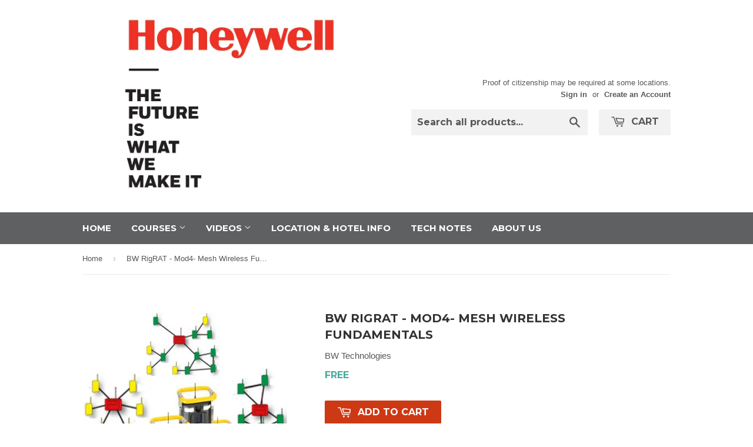

--- FILE ---
content_type: text/html; charset=utf-8
request_url: https://www.hautraining.com/products/copy-of-bw-rigrat-user-training-module-4a
body_size: 14301
content:
<!doctype html>
<!--[if lt IE 7]><html class="no-js lt-ie9 lt-ie8 lt-ie7" lang="en"> <![endif]-->
<!--[if IE 7]><html class="no-js lt-ie9 lt-ie8" lang="en"> <![endif]-->
<!--[if IE 8]><html class="no-js lt-ie9" lang="en"> <![endif]-->
<!--[if IE 9 ]><html class="ie9 no-js"> <![endif]-->
<!--[if (gt IE 9)|!(IE)]><!--> <html class="no-touch no-js"> <!--<![endif]-->
<head>

  <!-- Basic page needs ================================================== -->
  <meta charset="utf-8">
  <meta http-equiv="X-UA-Compatible" content="IE=edge,chrome=1">

  
  <link rel="shortcut icon" href="//www.hautraining.com/cdn/shop/t/11/assets/favicon.png?v=67455751220309524491731517630" type="image/png" />
  

  <!-- Title and description ================================================== -->
  <title>
  BW RigRAT - Mod4- Mesh Wireless Fundamentals &ndash; Honeywell Analytics University
  </title>

  
  <meta name="description" content="This 35 minute online training module is the fourth part in a series of four modules.  This online training module provides some basic wireless fundamentals of the Mesh Radio modem installed in the BW Rigat.  - The 3 Mesh Topology&#39;s - Terms and Definitions - Router, Closed-Loop and Standard  Communication Modes and Set">
  

  <!-- Product meta ================================================== -->
  
  <meta property="og:type" content="product">
  <meta property="og:title" content="BW RigRAT - Mod4- Mesh Wireless Fundamentals">
  <meta property="og:url" content="https://www.hautraining.com/products/copy-of-bw-rigrat-user-training-module-4a">
  
  <meta property="og:image" content="http://www.hautraining.com/cdn/shop/products/BWRR_WirelessFundamentals_2_grande.jpg?v=1633717283">
  <meta property="og:image:secure_url" content="https://www.hautraining.com/cdn/shop/products/BWRR_WirelessFundamentals_2_grande.jpg?v=1633717283">
  
  <meta property="og:price:amount" content="0.00">
  <meta property="og:price:currency" content="USD">


  <meta property="og:description" content="This 35 minute online training module is the fourth part in a series of four modules.  This online training module provides some basic wireless fundamentals of the Mesh Radio modem installed in the BW Rigat.  - The 3 Mesh Topology&#39;s - Terms and Definitions - Router, Closed-Loop and Standard  Communication Modes and Set">

  <meta property="og:site_name" content="Honeywell Analytics University">

  

<meta name="twitter:card" content="summary">


  <meta name="twitter:card" content="product">
  <meta name="twitter:title" content="BW RigRAT - Mod4- Mesh Wireless Fundamentals">
  <meta name="twitter:description" content="This 35 minute online training module is the fourth part in a series of four modules.  This online training module provides some basic wireless fundamentals of the Mesh Radio modem installed in the BW Rigat. 

- The 3 Mesh Topology&#39;s
- Terms and Definitions
- Router, Closed-Loop and Standard  Communication Modes and Settings
- Limitations
- WiFi Settings

 
 ">
  <meta name="twitter:image" content="https://www.hautraining.com/cdn/shop/products/BWRR_WirelessFundamentals_2_medium.jpg?v=1633717283">
  <meta name="twitter:image:width" content="240">
  <meta name="twitter:image:height" content="240">



  <!-- Helpers ================================================== -->
  <link rel="canonical" href="https://www.hautraining.com/products/copy-of-bw-rigrat-user-training-module-4a">
  <meta name="viewport" content="width=device-width,initial-scale=1">

  

  <!-- CSS ================================================== -->
  <link href="//www.hautraining.com/cdn/shop/t/11/assets/timber.scss.css?v=175443969569571228571764190958" rel="stylesheet" type="text/css" media="all" />
  

  
    
    
    <link href="//fonts.googleapis.com/css?family=Montserrat:700" rel="stylesheet" type="text/css" media="all" />
  


  



  <!-- Header hook for plugins ================================================== -->
  <script>window.performance && window.performance.mark && window.performance.mark('shopify.content_for_header.start');</script><meta id="shopify-digital-wallet" name="shopify-digital-wallet" content="/3228641/digital_wallets/dialog">
<meta name="shopify-checkout-api-token" content="0917c938b4842cc826c35db290ed6f36">
<link rel="alternate" hreflang="x-default" href="https://www.hautraining.com/products/copy-of-bw-rigrat-user-training-module-4a">
<link rel="alternate" hreflang="en" href="https://www.hautraining.com/products/copy-of-bw-rigrat-user-training-module-4a">
<link rel="alternate" hreflang="en-AU" href="https://www.hautraining.com/en-au/products/copy-of-bw-rigrat-user-training-module-4a">
<link rel="alternate" type="application/json+oembed" href="https://www.hautraining.com/products/copy-of-bw-rigrat-user-training-module-4a.oembed">
<script async="async" src="/checkouts/internal/preloads.js?locale=en-US"></script>
<link rel="preconnect" href="https://shop.app" crossorigin="anonymous">
<script async="async" src="https://shop.app/checkouts/internal/preloads.js?locale=en-US&shop_id=3228641" crossorigin="anonymous"></script>
<script id="shopify-features" type="application/json">{"accessToken":"0917c938b4842cc826c35db290ed6f36","betas":["rich-media-storefront-analytics"],"domain":"www.hautraining.com","predictiveSearch":true,"shopId":3228641,"locale":"en"}</script>
<script>var Shopify = Shopify || {};
Shopify.shop = "rae-systems.myshopify.com";
Shopify.locale = "en";
Shopify.currency = {"active":"USD","rate":"1.0"};
Shopify.country = "US";
Shopify.theme = {"name":"Modified Responsive Supply Theme - 2025 Collection","id":173837189401,"schema_name":null,"schema_version":null,"theme_store_id":679,"role":"main"};
Shopify.theme.handle = "null";
Shopify.theme.style = {"id":null,"handle":null};
Shopify.cdnHost = "www.hautraining.com/cdn";
Shopify.routes = Shopify.routes || {};
Shopify.routes.root = "/";</script>
<script type="module">!function(o){(o.Shopify=o.Shopify||{}).modules=!0}(window);</script>
<script>!function(o){function n(){var o=[];function n(){o.push(Array.prototype.slice.apply(arguments))}return n.q=o,n}var t=o.Shopify=o.Shopify||{};t.loadFeatures=n(),t.autoloadFeatures=n()}(window);</script>
<script>
  window.ShopifyPay = window.ShopifyPay || {};
  window.ShopifyPay.apiHost = "shop.app\/pay";
  window.ShopifyPay.redirectState = null;
</script>
<script id="shop-js-analytics" type="application/json">{"pageType":"product"}</script>
<script defer="defer" async type="module" src="//www.hautraining.com/cdn/shopifycloud/shop-js/modules/v2/client.init-shop-cart-sync_BApSsMSl.en.esm.js"></script>
<script defer="defer" async type="module" src="//www.hautraining.com/cdn/shopifycloud/shop-js/modules/v2/chunk.common_CBoos6YZ.esm.js"></script>
<script type="module">
  await import("//www.hautraining.com/cdn/shopifycloud/shop-js/modules/v2/client.init-shop-cart-sync_BApSsMSl.en.esm.js");
await import("//www.hautraining.com/cdn/shopifycloud/shop-js/modules/v2/chunk.common_CBoos6YZ.esm.js");

  window.Shopify.SignInWithShop?.initShopCartSync?.({"fedCMEnabled":true,"windoidEnabled":true});

</script>
<script>
  window.Shopify = window.Shopify || {};
  if (!window.Shopify.featureAssets) window.Shopify.featureAssets = {};
  window.Shopify.featureAssets['shop-js'] = {"shop-cart-sync":["modules/v2/client.shop-cart-sync_DJczDl9f.en.esm.js","modules/v2/chunk.common_CBoos6YZ.esm.js"],"init-fed-cm":["modules/v2/client.init-fed-cm_BzwGC0Wi.en.esm.js","modules/v2/chunk.common_CBoos6YZ.esm.js"],"init-windoid":["modules/v2/client.init-windoid_BS26ThXS.en.esm.js","modules/v2/chunk.common_CBoos6YZ.esm.js"],"shop-cash-offers":["modules/v2/client.shop-cash-offers_DthCPNIO.en.esm.js","modules/v2/chunk.common_CBoos6YZ.esm.js","modules/v2/chunk.modal_Bu1hFZFC.esm.js"],"shop-button":["modules/v2/client.shop-button_D_JX508o.en.esm.js","modules/v2/chunk.common_CBoos6YZ.esm.js"],"init-shop-email-lookup-coordinator":["modules/v2/client.init-shop-email-lookup-coordinator_DFwWcvrS.en.esm.js","modules/v2/chunk.common_CBoos6YZ.esm.js"],"shop-toast-manager":["modules/v2/client.shop-toast-manager_tEhgP2F9.en.esm.js","modules/v2/chunk.common_CBoos6YZ.esm.js"],"shop-login-button":["modules/v2/client.shop-login-button_DwLgFT0K.en.esm.js","modules/v2/chunk.common_CBoos6YZ.esm.js","modules/v2/chunk.modal_Bu1hFZFC.esm.js"],"avatar":["modules/v2/client.avatar_BTnouDA3.en.esm.js"],"init-shop-cart-sync":["modules/v2/client.init-shop-cart-sync_BApSsMSl.en.esm.js","modules/v2/chunk.common_CBoos6YZ.esm.js"],"pay-button":["modules/v2/client.pay-button_BuNmcIr_.en.esm.js","modules/v2/chunk.common_CBoos6YZ.esm.js"],"init-shop-for-new-customer-accounts":["modules/v2/client.init-shop-for-new-customer-accounts_DrjXSI53.en.esm.js","modules/v2/client.shop-login-button_DwLgFT0K.en.esm.js","modules/v2/chunk.common_CBoos6YZ.esm.js","modules/v2/chunk.modal_Bu1hFZFC.esm.js"],"init-customer-accounts-sign-up":["modules/v2/client.init-customer-accounts-sign-up_TlVCiykN.en.esm.js","modules/v2/client.shop-login-button_DwLgFT0K.en.esm.js","modules/v2/chunk.common_CBoos6YZ.esm.js","modules/v2/chunk.modal_Bu1hFZFC.esm.js"],"shop-follow-button":["modules/v2/client.shop-follow-button_C5D3XtBb.en.esm.js","modules/v2/chunk.common_CBoos6YZ.esm.js","modules/v2/chunk.modal_Bu1hFZFC.esm.js"],"checkout-modal":["modules/v2/client.checkout-modal_8TC_1FUY.en.esm.js","modules/v2/chunk.common_CBoos6YZ.esm.js","modules/v2/chunk.modal_Bu1hFZFC.esm.js"],"init-customer-accounts":["modules/v2/client.init-customer-accounts_C0Oh2ljF.en.esm.js","modules/v2/client.shop-login-button_DwLgFT0K.en.esm.js","modules/v2/chunk.common_CBoos6YZ.esm.js","modules/v2/chunk.modal_Bu1hFZFC.esm.js"],"lead-capture":["modules/v2/client.lead-capture_Cq0gfm7I.en.esm.js","modules/v2/chunk.common_CBoos6YZ.esm.js","modules/v2/chunk.modal_Bu1hFZFC.esm.js"],"shop-login":["modules/v2/client.shop-login_BmtnoEUo.en.esm.js","modules/v2/chunk.common_CBoos6YZ.esm.js","modules/v2/chunk.modal_Bu1hFZFC.esm.js"],"payment-terms":["modules/v2/client.payment-terms_BHOWV7U_.en.esm.js","modules/v2/chunk.common_CBoos6YZ.esm.js","modules/v2/chunk.modal_Bu1hFZFC.esm.js"]};
</script>
<script>(function() {
  var isLoaded = false;
  function asyncLoad() {
    if (isLoaded) return;
    isLoaded = true;
    var urls = ["https:\/\/embed.tawk.to\/widget-script\/569fe8b8ee5bfa4d0c69bc1d\/default.js?shop=rae-systems.myshopify.com"];
    for (var i = 0; i < urls.length; i++) {
      var s = document.createElement('script');
      s.type = 'text/javascript';
      s.async = true;
      s.src = urls[i];
      var x = document.getElementsByTagName('script')[0];
      x.parentNode.insertBefore(s, x);
    }
  };
  if(window.attachEvent) {
    window.attachEvent('onload', asyncLoad);
  } else {
    window.addEventListener('load', asyncLoad, false);
  }
})();</script>
<script id="__st">var __st={"a":3228641,"offset":-18000,"reqid":"6b9660c9-55cb-49af-8db6-e4aa6cc6a791-1768901432","pageurl":"www.hautraining.com\/products\/copy-of-bw-rigrat-user-training-module-4a","u":"15de9cb8ebe1","p":"product","rtyp":"product","rid":6656377716833};</script>
<script>window.ShopifyPaypalV4VisibilityTracking = true;</script>
<script id="captcha-bootstrap">!function(){'use strict';const t='contact',e='account',n='new_comment',o=[[t,t],['blogs',n],['comments',n],[t,'customer']],c=[[e,'customer_login'],[e,'guest_login'],[e,'recover_customer_password'],[e,'create_customer']],r=t=>t.map((([t,e])=>`form[action*='/${t}']:not([data-nocaptcha='true']) input[name='form_type'][value='${e}']`)).join(','),a=t=>()=>t?[...document.querySelectorAll(t)].map((t=>t.form)):[];function s(){const t=[...o],e=r(t);return a(e)}const i='password',u='form_key',d=['recaptcha-v3-token','g-recaptcha-response','h-captcha-response',i],f=()=>{try{return window.sessionStorage}catch{return}},m='__shopify_v',_=t=>t.elements[u];function p(t,e,n=!1){try{const o=window.sessionStorage,c=JSON.parse(o.getItem(e)),{data:r}=function(t){const{data:e,action:n}=t;return t[m]||n?{data:e,action:n}:{data:t,action:n}}(c);for(const[e,n]of Object.entries(r))t.elements[e]&&(t.elements[e].value=n);n&&o.removeItem(e)}catch(o){console.error('form repopulation failed',{error:o})}}const l='form_type',E='cptcha';function T(t){t.dataset[E]=!0}const w=window,h=w.document,L='Shopify',v='ce_forms',y='captcha';let A=!1;((t,e)=>{const n=(g='f06e6c50-85a8-45c8-87d0-21a2b65856fe',I='https://cdn.shopify.com/shopifycloud/storefront-forms-hcaptcha/ce_storefront_forms_captcha_hcaptcha.v1.5.2.iife.js',D={infoText:'Protected by hCaptcha',privacyText:'Privacy',termsText:'Terms'},(t,e,n)=>{const o=w[L][v],c=o.bindForm;if(c)return c(t,g,e,D).then(n);var r;o.q.push([[t,g,e,D],n]),r=I,A||(h.body.append(Object.assign(h.createElement('script'),{id:'captcha-provider',async:!0,src:r})),A=!0)});var g,I,D;w[L]=w[L]||{},w[L][v]=w[L][v]||{},w[L][v].q=[],w[L][y]=w[L][y]||{},w[L][y].protect=function(t,e){n(t,void 0,e),T(t)},Object.freeze(w[L][y]),function(t,e,n,w,h,L){const[v,y,A,g]=function(t,e,n){const i=e?o:[],u=t?c:[],d=[...i,...u],f=r(d),m=r(i),_=r(d.filter((([t,e])=>n.includes(e))));return[a(f),a(m),a(_),s()]}(w,h,L),I=t=>{const e=t.target;return e instanceof HTMLFormElement?e:e&&e.form},D=t=>v().includes(t);t.addEventListener('submit',(t=>{const e=I(t);if(!e)return;const n=D(e)&&!e.dataset.hcaptchaBound&&!e.dataset.recaptchaBound,o=_(e),c=g().includes(e)&&(!o||!o.value);(n||c)&&t.preventDefault(),c&&!n&&(function(t){try{if(!f())return;!function(t){const e=f();if(!e)return;const n=_(t);if(!n)return;const o=n.value;o&&e.removeItem(o)}(t);const e=Array.from(Array(32),(()=>Math.random().toString(36)[2])).join('');!function(t,e){_(t)||t.append(Object.assign(document.createElement('input'),{type:'hidden',name:u})),t.elements[u].value=e}(t,e),function(t,e){const n=f();if(!n)return;const o=[...t.querySelectorAll(`input[type='${i}']`)].map((({name:t})=>t)),c=[...d,...o],r={};for(const[a,s]of new FormData(t).entries())c.includes(a)||(r[a]=s);n.setItem(e,JSON.stringify({[m]:1,action:t.action,data:r}))}(t,e)}catch(e){console.error('failed to persist form',e)}}(e),e.submit())}));const S=(t,e)=>{t&&!t.dataset[E]&&(n(t,e.some((e=>e===t))),T(t))};for(const o of['focusin','change'])t.addEventListener(o,(t=>{const e=I(t);D(e)&&S(e,y())}));const B=e.get('form_key'),M=e.get(l),P=B&&M;t.addEventListener('DOMContentLoaded',(()=>{const t=y();if(P)for(const e of t)e.elements[l].value===M&&p(e,B);[...new Set([...A(),...v().filter((t=>'true'===t.dataset.shopifyCaptcha))])].forEach((e=>S(e,t)))}))}(h,new URLSearchParams(w.location.search),n,t,e,['guest_login'])})(!0,!0)}();</script>
<script integrity="sha256-4kQ18oKyAcykRKYeNunJcIwy7WH5gtpwJnB7kiuLZ1E=" data-source-attribution="shopify.loadfeatures" defer="defer" src="//www.hautraining.com/cdn/shopifycloud/storefront/assets/storefront/load_feature-a0a9edcb.js" crossorigin="anonymous"></script>
<script crossorigin="anonymous" defer="defer" src="//www.hautraining.com/cdn/shopifycloud/storefront/assets/shopify_pay/storefront-65b4c6d7.js?v=20250812"></script>
<script data-source-attribution="shopify.dynamic_checkout.dynamic.init">var Shopify=Shopify||{};Shopify.PaymentButton=Shopify.PaymentButton||{isStorefrontPortableWallets:!0,init:function(){window.Shopify.PaymentButton.init=function(){};var t=document.createElement("script");t.src="https://www.hautraining.com/cdn/shopifycloud/portable-wallets/latest/portable-wallets.en.js",t.type="module",document.head.appendChild(t)}};
</script>
<script data-source-attribution="shopify.dynamic_checkout.buyer_consent">
  function portableWalletsHideBuyerConsent(e){var t=document.getElementById("shopify-buyer-consent"),n=document.getElementById("shopify-subscription-policy-button");t&&n&&(t.classList.add("hidden"),t.setAttribute("aria-hidden","true"),n.removeEventListener("click",e))}function portableWalletsShowBuyerConsent(e){var t=document.getElementById("shopify-buyer-consent"),n=document.getElementById("shopify-subscription-policy-button");t&&n&&(t.classList.remove("hidden"),t.removeAttribute("aria-hidden"),n.addEventListener("click",e))}window.Shopify?.PaymentButton&&(window.Shopify.PaymentButton.hideBuyerConsent=portableWalletsHideBuyerConsent,window.Shopify.PaymentButton.showBuyerConsent=portableWalletsShowBuyerConsent);
</script>
<script data-source-attribution="shopify.dynamic_checkout.cart.bootstrap">document.addEventListener("DOMContentLoaded",(function(){function t(){return document.querySelector("shopify-accelerated-checkout-cart, shopify-accelerated-checkout")}if(t())Shopify.PaymentButton.init();else{new MutationObserver((function(e,n){t()&&(Shopify.PaymentButton.init(),n.disconnect())})).observe(document.body,{childList:!0,subtree:!0})}}));
</script>
<script id='scb4127' type='text/javascript' async='' src='https://www.hautraining.com/cdn/shopifycloud/privacy-banner/storefront-banner.js'></script><link id="shopify-accelerated-checkout-styles" rel="stylesheet" media="screen" href="https://www.hautraining.com/cdn/shopifycloud/portable-wallets/latest/accelerated-checkout-backwards-compat.css" crossorigin="anonymous">
<style id="shopify-accelerated-checkout-cart">
        #shopify-buyer-consent {
  margin-top: 1em;
  display: inline-block;
  width: 100%;
}

#shopify-buyer-consent.hidden {
  display: none;
}

#shopify-subscription-policy-button {
  background: none;
  border: none;
  padding: 0;
  text-decoration: underline;
  font-size: inherit;
  cursor: pointer;
}

#shopify-subscription-policy-button::before {
  box-shadow: none;
}

      </style>

<script>window.performance && window.performance.mark && window.performance.mark('shopify.content_for_header.end');</script>

   

<!--[if lt IE 9]>
<script src="//cdnjs.cloudflare.com/ajax/libs/html5shiv/3.7.2/html5shiv.min.js" type="text/javascript"></script>
<script src="//www.hautraining.com/cdn/shop/t/11/assets/respond.min.js?v=52248677837542619231731517630" type="text/javascript"></script>
<link href="//www.hautraining.com/cdn/shop/t/11/assets/respond-proxy.html" id="respond-proxy" rel="respond-proxy" />
<link href="//www.hautraining.com/search?q=0fb35167115121025773adab4e062ff4" id="respond-redirect" rel="respond-redirect" />
<script src="//www.hautraining.com/search?q=0fb35167115121025773adab4e062ff4" type="text/javascript"></script>
<![endif]-->
<!--[if (lte IE 9) ]><script src="//www.hautraining.com/cdn/shop/t/11/assets/match-media.min.js?v=159635276924582161481731517630" type="text/javascript"></script><![endif]-->


  
  

  <script src="//ajax.googleapis.com/ajax/libs/jquery/1.11.0/jquery.min.js" type="text/javascript"></script>
  <script src="//www.hautraining.com/cdn/shop/t/11/assets/modernizr.min.js?v=26620055551102246001731517630" type="text/javascript"></script>

<link href="https://monorail-edge.shopifysvc.com" rel="dns-prefetch">
<script>(function(){if ("sendBeacon" in navigator && "performance" in window) {try {var session_token_from_headers = performance.getEntriesByType('navigation')[0].serverTiming.find(x => x.name == '_s').description;} catch {var session_token_from_headers = undefined;}var session_cookie_matches = document.cookie.match(/_shopify_s=([^;]*)/);var session_token_from_cookie = session_cookie_matches && session_cookie_matches.length === 2 ? session_cookie_matches[1] : "";var session_token = session_token_from_headers || session_token_from_cookie || "";function handle_abandonment_event(e) {var entries = performance.getEntries().filter(function(entry) {return /monorail-edge.shopifysvc.com/.test(entry.name);});if (!window.abandonment_tracked && entries.length === 0) {window.abandonment_tracked = true;var currentMs = Date.now();var navigation_start = performance.timing.navigationStart;var payload = {shop_id: 3228641,url: window.location.href,navigation_start,duration: currentMs - navigation_start,session_token,page_type: "product"};window.navigator.sendBeacon("https://monorail-edge.shopifysvc.com/v1/produce", JSON.stringify({schema_id: "online_store_buyer_site_abandonment/1.1",payload: payload,metadata: {event_created_at_ms: currentMs,event_sent_at_ms: currentMs}}));}}window.addEventListener('pagehide', handle_abandonment_event);}}());</script>
<script id="web-pixels-manager-setup">(function e(e,d,r,n,o){if(void 0===o&&(o={}),!Boolean(null===(a=null===(i=window.Shopify)||void 0===i?void 0:i.analytics)||void 0===a?void 0:a.replayQueue)){var i,a;window.Shopify=window.Shopify||{};var t=window.Shopify;t.analytics=t.analytics||{};var s=t.analytics;s.replayQueue=[],s.publish=function(e,d,r){return s.replayQueue.push([e,d,r]),!0};try{self.performance.mark("wpm:start")}catch(e){}var l=function(){var e={modern:/Edge?\/(1{2}[4-9]|1[2-9]\d|[2-9]\d{2}|\d{4,})\.\d+(\.\d+|)|Firefox\/(1{2}[4-9]|1[2-9]\d|[2-9]\d{2}|\d{4,})\.\d+(\.\d+|)|Chrom(ium|e)\/(9{2}|\d{3,})\.\d+(\.\d+|)|(Maci|X1{2}).+ Version\/(15\.\d+|(1[6-9]|[2-9]\d|\d{3,})\.\d+)([,.]\d+|)( \(\w+\)|)( Mobile\/\w+|) Safari\/|Chrome.+OPR\/(9{2}|\d{3,})\.\d+\.\d+|(CPU[ +]OS|iPhone[ +]OS|CPU[ +]iPhone|CPU IPhone OS|CPU iPad OS)[ +]+(15[._]\d+|(1[6-9]|[2-9]\d|\d{3,})[._]\d+)([._]\d+|)|Android:?[ /-](13[3-9]|1[4-9]\d|[2-9]\d{2}|\d{4,})(\.\d+|)(\.\d+|)|Android.+Firefox\/(13[5-9]|1[4-9]\d|[2-9]\d{2}|\d{4,})\.\d+(\.\d+|)|Android.+Chrom(ium|e)\/(13[3-9]|1[4-9]\d|[2-9]\d{2}|\d{4,})\.\d+(\.\d+|)|SamsungBrowser\/([2-9]\d|\d{3,})\.\d+/,legacy:/Edge?\/(1[6-9]|[2-9]\d|\d{3,})\.\d+(\.\d+|)|Firefox\/(5[4-9]|[6-9]\d|\d{3,})\.\d+(\.\d+|)|Chrom(ium|e)\/(5[1-9]|[6-9]\d|\d{3,})\.\d+(\.\d+|)([\d.]+$|.*Safari\/(?![\d.]+ Edge\/[\d.]+$))|(Maci|X1{2}).+ Version\/(10\.\d+|(1[1-9]|[2-9]\d|\d{3,})\.\d+)([,.]\d+|)( \(\w+\)|)( Mobile\/\w+|) Safari\/|Chrome.+OPR\/(3[89]|[4-9]\d|\d{3,})\.\d+\.\d+|(CPU[ +]OS|iPhone[ +]OS|CPU[ +]iPhone|CPU IPhone OS|CPU iPad OS)[ +]+(10[._]\d+|(1[1-9]|[2-9]\d|\d{3,})[._]\d+)([._]\d+|)|Android:?[ /-](13[3-9]|1[4-9]\d|[2-9]\d{2}|\d{4,})(\.\d+|)(\.\d+|)|Mobile Safari.+OPR\/([89]\d|\d{3,})\.\d+\.\d+|Android.+Firefox\/(13[5-9]|1[4-9]\d|[2-9]\d{2}|\d{4,})\.\d+(\.\d+|)|Android.+Chrom(ium|e)\/(13[3-9]|1[4-9]\d|[2-9]\d{2}|\d{4,})\.\d+(\.\d+|)|Android.+(UC? ?Browser|UCWEB|U3)[ /]?(15\.([5-9]|\d{2,})|(1[6-9]|[2-9]\d|\d{3,})\.\d+)\.\d+|SamsungBrowser\/(5\.\d+|([6-9]|\d{2,})\.\d+)|Android.+MQ{2}Browser\/(14(\.(9|\d{2,})|)|(1[5-9]|[2-9]\d|\d{3,})(\.\d+|))(\.\d+|)|K[Aa][Ii]OS\/(3\.\d+|([4-9]|\d{2,})\.\d+)(\.\d+|)/},d=e.modern,r=e.legacy,n=navigator.userAgent;return n.match(d)?"modern":n.match(r)?"legacy":"unknown"}(),u="modern"===l?"modern":"legacy",c=(null!=n?n:{modern:"",legacy:""})[u],f=function(e){return[e.baseUrl,"/wpm","/b",e.hashVersion,"modern"===e.buildTarget?"m":"l",".js"].join("")}({baseUrl:d,hashVersion:r,buildTarget:u}),m=function(e){var d=e.version,r=e.bundleTarget,n=e.surface,o=e.pageUrl,i=e.monorailEndpoint;return{emit:function(e){var a=e.status,t=e.errorMsg,s=(new Date).getTime(),l=JSON.stringify({metadata:{event_sent_at_ms:s},events:[{schema_id:"web_pixels_manager_load/3.1",payload:{version:d,bundle_target:r,page_url:o,status:a,surface:n,error_msg:t},metadata:{event_created_at_ms:s}}]});if(!i)return console&&console.warn&&console.warn("[Web Pixels Manager] No Monorail endpoint provided, skipping logging."),!1;try{return self.navigator.sendBeacon.bind(self.navigator)(i,l)}catch(e){}var u=new XMLHttpRequest;try{return u.open("POST",i,!0),u.setRequestHeader("Content-Type","text/plain"),u.send(l),!0}catch(e){return console&&console.warn&&console.warn("[Web Pixels Manager] Got an unhandled error while logging to Monorail."),!1}}}}({version:r,bundleTarget:l,surface:e.surface,pageUrl:self.location.href,monorailEndpoint:e.monorailEndpoint});try{o.browserTarget=l,function(e){var d=e.src,r=e.async,n=void 0===r||r,o=e.onload,i=e.onerror,a=e.sri,t=e.scriptDataAttributes,s=void 0===t?{}:t,l=document.createElement("script"),u=document.querySelector("head"),c=document.querySelector("body");if(l.async=n,l.src=d,a&&(l.integrity=a,l.crossOrigin="anonymous"),s)for(var f in s)if(Object.prototype.hasOwnProperty.call(s,f))try{l.dataset[f]=s[f]}catch(e){}if(o&&l.addEventListener("load",o),i&&l.addEventListener("error",i),u)u.appendChild(l);else{if(!c)throw new Error("Did not find a head or body element to append the script");c.appendChild(l)}}({src:f,async:!0,onload:function(){if(!function(){var e,d;return Boolean(null===(d=null===(e=window.Shopify)||void 0===e?void 0:e.analytics)||void 0===d?void 0:d.initialized)}()){var d=window.webPixelsManager.init(e)||void 0;if(d){var r=window.Shopify.analytics;r.replayQueue.forEach((function(e){var r=e[0],n=e[1],o=e[2];d.publishCustomEvent(r,n,o)})),r.replayQueue=[],r.publish=d.publishCustomEvent,r.visitor=d.visitor,r.initialized=!0}}},onerror:function(){return m.emit({status:"failed",errorMsg:"".concat(f," has failed to load")})},sri:function(e){var d=/^sha384-[A-Za-z0-9+/=]+$/;return"string"==typeof e&&d.test(e)}(c)?c:"",scriptDataAttributes:o}),m.emit({status:"loading"})}catch(e){m.emit({status:"failed",errorMsg:(null==e?void 0:e.message)||"Unknown error"})}}})({shopId: 3228641,storefrontBaseUrl: "https://www.hautraining.com",extensionsBaseUrl: "https://extensions.shopifycdn.com/cdn/shopifycloud/web-pixels-manager",monorailEndpoint: "https://monorail-edge.shopifysvc.com/unstable/produce_batch",surface: "storefront-renderer",enabledBetaFlags: ["2dca8a86"],webPixelsConfigList: [{"id":"shopify-app-pixel","configuration":"{}","eventPayloadVersion":"v1","runtimeContext":"STRICT","scriptVersion":"0450","apiClientId":"shopify-pixel","type":"APP","privacyPurposes":["ANALYTICS","MARKETING"]},{"id":"shopify-custom-pixel","eventPayloadVersion":"v1","runtimeContext":"LAX","scriptVersion":"0450","apiClientId":"shopify-pixel","type":"CUSTOM","privacyPurposes":["ANALYTICS","MARKETING"]}],isMerchantRequest: false,initData: {"shop":{"name":"Honeywell Analytics University","paymentSettings":{"currencyCode":"USD"},"myshopifyDomain":"rae-systems.myshopify.com","countryCode":"US","storefrontUrl":"https:\/\/www.hautraining.com"},"customer":null,"cart":null,"checkout":null,"productVariants":[{"price":{"amount":0.0,"currencyCode":"USD"},"product":{"title":"BW RigRAT - Mod4- Mesh Wireless Fundamentals","vendor":"BW Technologies","id":"6656377716833","untranslatedTitle":"BW RigRAT - Mod4- Mesh Wireless Fundamentals","url":"\/products\/copy-of-bw-rigrat-user-training-module-4a","type":"Online Course"},"id":"39564122849377","image":{"src":"\/\/www.hautraining.com\/cdn\/shop\/products\/BWRR_WirelessFundamentals_2.jpg?v=1633717283"},"sku":"6401350-A","title":"Default Title","untranslatedTitle":"Default Title"}],"purchasingCompany":null},},"https://www.hautraining.com/cdn","fcfee988w5aeb613cpc8e4bc33m6693e112",{"modern":"","legacy":""},{"shopId":"3228641","storefrontBaseUrl":"https:\/\/www.hautraining.com","extensionBaseUrl":"https:\/\/extensions.shopifycdn.com\/cdn\/shopifycloud\/web-pixels-manager","surface":"storefront-renderer","enabledBetaFlags":"[\"2dca8a86\"]","isMerchantRequest":"false","hashVersion":"fcfee988w5aeb613cpc8e4bc33m6693e112","publish":"custom","events":"[[\"page_viewed\",{}],[\"product_viewed\",{\"productVariant\":{\"price\":{\"amount\":0.0,\"currencyCode\":\"USD\"},\"product\":{\"title\":\"BW RigRAT - Mod4- Mesh Wireless Fundamentals\",\"vendor\":\"BW Technologies\",\"id\":\"6656377716833\",\"untranslatedTitle\":\"BW RigRAT - Mod4- Mesh Wireless Fundamentals\",\"url\":\"\/products\/copy-of-bw-rigrat-user-training-module-4a\",\"type\":\"Online Course\"},\"id\":\"39564122849377\",\"image\":{\"src\":\"\/\/www.hautraining.com\/cdn\/shop\/products\/BWRR_WirelessFundamentals_2.jpg?v=1633717283\"},\"sku\":\"6401350-A\",\"title\":\"Default Title\",\"untranslatedTitle\":\"Default Title\"}}]]"});</script><script>
  window.ShopifyAnalytics = window.ShopifyAnalytics || {};
  window.ShopifyAnalytics.meta = window.ShopifyAnalytics.meta || {};
  window.ShopifyAnalytics.meta.currency = 'USD';
  var meta = {"product":{"id":6656377716833,"gid":"gid:\/\/shopify\/Product\/6656377716833","vendor":"BW Technologies","type":"Online Course","handle":"copy-of-bw-rigrat-user-training-module-4a","variants":[{"id":39564122849377,"price":0,"name":"BW RigRAT - Mod4- Mesh Wireless Fundamentals","public_title":null,"sku":"6401350-A"}],"remote":false},"page":{"pageType":"product","resourceType":"product","resourceId":6656377716833,"requestId":"6b9660c9-55cb-49af-8db6-e4aa6cc6a791-1768901432"}};
  for (var attr in meta) {
    window.ShopifyAnalytics.meta[attr] = meta[attr];
  }
</script>
<script class="analytics">
  (function () {
    var customDocumentWrite = function(content) {
      var jquery = null;

      if (window.jQuery) {
        jquery = window.jQuery;
      } else if (window.Checkout && window.Checkout.$) {
        jquery = window.Checkout.$;
      }

      if (jquery) {
        jquery('body').append(content);
      }
    };

    var hasLoggedConversion = function(token) {
      if (token) {
        return document.cookie.indexOf('loggedConversion=' + token) !== -1;
      }
      return false;
    }

    var setCookieIfConversion = function(token) {
      if (token) {
        var twoMonthsFromNow = new Date(Date.now());
        twoMonthsFromNow.setMonth(twoMonthsFromNow.getMonth() + 2);

        document.cookie = 'loggedConversion=' + token + '; expires=' + twoMonthsFromNow;
      }
    }

    var trekkie = window.ShopifyAnalytics.lib = window.trekkie = window.trekkie || [];
    if (trekkie.integrations) {
      return;
    }
    trekkie.methods = [
      'identify',
      'page',
      'ready',
      'track',
      'trackForm',
      'trackLink'
    ];
    trekkie.factory = function(method) {
      return function() {
        var args = Array.prototype.slice.call(arguments);
        args.unshift(method);
        trekkie.push(args);
        return trekkie;
      };
    };
    for (var i = 0; i < trekkie.methods.length; i++) {
      var key = trekkie.methods[i];
      trekkie[key] = trekkie.factory(key);
    }
    trekkie.load = function(config) {
      trekkie.config = config || {};
      trekkie.config.initialDocumentCookie = document.cookie;
      var first = document.getElementsByTagName('script')[0];
      var script = document.createElement('script');
      script.type = 'text/javascript';
      script.onerror = function(e) {
        var scriptFallback = document.createElement('script');
        scriptFallback.type = 'text/javascript';
        scriptFallback.onerror = function(error) {
                var Monorail = {
      produce: function produce(monorailDomain, schemaId, payload) {
        var currentMs = new Date().getTime();
        var event = {
          schema_id: schemaId,
          payload: payload,
          metadata: {
            event_created_at_ms: currentMs,
            event_sent_at_ms: currentMs
          }
        };
        return Monorail.sendRequest("https://" + monorailDomain + "/v1/produce", JSON.stringify(event));
      },
      sendRequest: function sendRequest(endpointUrl, payload) {
        // Try the sendBeacon API
        if (window && window.navigator && typeof window.navigator.sendBeacon === 'function' && typeof window.Blob === 'function' && !Monorail.isIos12()) {
          var blobData = new window.Blob([payload], {
            type: 'text/plain'
          });

          if (window.navigator.sendBeacon(endpointUrl, blobData)) {
            return true;
          } // sendBeacon was not successful

        } // XHR beacon

        var xhr = new XMLHttpRequest();

        try {
          xhr.open('POST', endpointUrl);
          xhr.setRequestHeader('Content-Type', 'text/plain');
          xhr.send(payload);
        } catch (e) {
          console.log(e);
        }

        return false;
      },
      isIos12: function isIos12() {
        return window.navigator.userAgent.lastIndexOf('iPhone; CPU iPhone OS 12_') !== -1 || window.navigator.userAgent.lastIndexOf('iPad; CPU OS 12_') !== -1;
      }
    };
    Monorail.produce('monorail-edge.shopifysvc.com',
      'trekkie_storefront_load_errors/1.1',
      {shop_id: 3228641,
      theme_id: 173837189401,
      app_name: "storefront",
      context_url: window.location.href,
      source_url: "//www.hautraining.com/cdn/s/trekkie.storefront.cd680fe47e6c39ca5d5df5f0a32d569bc48c0f27.min.js"});

        };
        scriptFallback.async = true;
        scriptFallback.src = '//www.hautraining.com/cdn/s/trekkie.storefront.cd680fe47e6c39ca5d5df5f0a32d569bc48c0f27.min.js';
        first.parentNode.insertBefore(scriptFallback, first);
      };
      script.async = true;
      script.src = '//www.hautraining.com/cdn/s/trekkie.storefront.cd680fe47e6c39ca5d5df5f0a32d569bc48c0f27.min.js';
      first.parentNode.insertBefore(script, first);
    };
    trekkie.load(
      {"Trekkie":{"appName":"storefront","development":false,"defaultAttributes":{"shopId":3228641,"isMerchantRequest":null,"themeId":173837189401,"themeCityHash":"9922834884423663292","contentLanguage":"en","currency":"USD","eventMetadataId":"f1929f9f-1ad9-4df5-a1db-5e5af108fe8b"},"isServerSideCookieWritingEnabled":true,"monorailRegion":"shop_domain","enabledBetaFlags":["65f19447"]},"Session Attribution":{},"S2S":{"facebookCapiEnabled":false,"source":"trekkie-storefront-renderer","apiClientId":580111}}
    );

    var loaded = false;
    trekkie.ready(function() {
      if (loaded) return;
      loaded = true;

      window.ShopifyAnalytics.lib = window.trekkie;

      var originalDocumentWrite = document.write;
      document.write = customDocumentWrite;
      try { window.ShopifyAnalytics.merchantGoogleAnalytics.call(this); } catch(error) {};
      document.write = originalDocumentWrite;

      window.ShopifyAnalytics.lib.page(null,{"pageType":"product","resourceType":"product","resourceId":6656377716833,"requestId":"6b9660c9-55cb-49af-8db6-e4aa6cc6a791-1768901432","shopifyEmitted":true});

      var match = window.location.pathname.match(/checkouts\/(.+)\/(thank_you|post_purchase)/)
      var token = match? match[1]: undefined;
      if (!hasLoggedConversion(token)) {
        setCookieIfConversion(token);
        window.ShopifyAnalytics.lib.track("Viewed Product",{"currency":"USD","variantId":39564122849377,"productId":6656377716833,"productGid":"gid:\/\/shopify\/Product\/6656377716833","name":"BW RigRAT - Mod4- Mesh Wireless Fundamentals","price":"0.00","sku":"6401350-A","brand":"BW Technologies","variant":null,"category":"Online Course","nonInteraction":true,"remote":false},undefined,undefined,{"shopifyEmitted":true});
      window.ShopifyAnalytics.lib.track("monorail:\/\/trekkie_storefront_viewed_product\/1.1",{"currency":"USD","variantId":39564122849377,"productId":6656377716833,"productGid":"gid:\/\/shopify\/Product\/6656377716833","name":"BW RigRAT - Mod4- Mesh Wireless Fundamentals","price":"0.00","sku":"6401350-A","brand":"BW Technologies","variant":null,"category":"Online Course","nonInteraction":true,"remote":false,"referer":"https:\/\/www.hautraining.com\/products\/copy-of-bw-rigrat-user-training-module-4a"});
      }
    });


        var eventsListenerScript = document.createElement('script');
        eventsListenerScript.async = true;
        eventsListenerScript.src = "//www.hautraining.com/cdn/shopifycloud/storefront/assets/shop_events_listener-3da45d37.js";
        document.getElementsByTagName('head')[0].appendChild(eventsListenerScript);

})();</script>
<script
  defer
  src="https://www.hautraining.com/cdn/shopifycloud/perf-kit/shopify-perf-kit-3.0.4.min.js"
  data-application="storefront-renderer"
  data-shop-id="3228641"
  data-render-region="gcp-us-central1"
  data-page-type="product"
  data-theme-instance-id="173837189401"
  data-theme-name=""
  data-theme-version=""
  data-monorail-region="shop_domain"
  data-resource-timing-sampling-rate="10"
  data-shs="true"
  data-shs-beacon="true"
  data-shs-export-with-fetch="true"
  data-shs-logs-sample-rate="1"
  data-shs-beacon-endpoint="https://www.hautraining.com/api/collect"
></script>
</head>

<body id="bw-rigrat-mod4-mesh-wireless-fundamentals" class="template-product" >

  <header class="site-header" role="banner">
    <div class="wrapper">

      <div class="grid--full">
        <div class="grid-item large--one-half">
          	<a role="banner" href="/" id="logo" style="visibility: visible;">
          		<img src="//www.hautraining.com/cdn/shop/t/11/assets/logo.png?v=148041030587452420811731517630" alt="" />
        	</a>
        </div>

        <div class="grid-item large--one-half text-center large--text-right">
          
            <div class="site-header--text-links">
              
                Proof of  citizenship may be required at some locations.
              

              
                <span class="site-header--meta-links medium-down--hide">
                  
                    <a href="/account/login" id="customer_login_link">Sign in</a>
                    
                    <span class="site-header--spacer">or</span>
                    <a href="/account/register" id="customer_register_link">Create an Account</a>
                    
                  
                </span>
              
            </div>

            <br class="medium-down--hide">
          

          <form action="/search" method="get" class="search-bar" role="search">
  <input type="hidden" name="type" value="product">

  <input class="searchbar" type="search" name="q" value="" placeholder="Search all products..." aria-label="Search all products...">
  <button type="submit" class="search-bar--submit icon-fallback-text">
    <span class="icon icon-search" aria-hidden="true"></span>
    <span class="fallback-text">Search</span>
  </button>
</form>

            
          <a href="/cart" class="header-cart-btn cart-toggle">
            <span class="icon icon-cart"></span>
            Cart <span class="cart-count cart-badge--desktop hidden-count">0</span>
          </a>
        </div>
      </div>

    </div>
  </header>

  <nav class="nav-bar" role="navigation">
    <div class="wrapper">
      <form action="/search" method="get" class="search-bar" role="search">
  <input type="hidden" name="type" value="product">

  <input class="searchbar" type="search" name="q" value="" placeholder="Search all products..." aria-label="Search all products...">
  <button type="submit" class="search-bar--submit icon-fallback-text">
    <span class="icon icon-search" aria-hidden="true"></span>
    <span class="fallback-text">Search</span>
  </button>
</form>

      <ul class="site-nav" id="accessibleNav">
  
  
    
    
      <li >
        <a href="/">Home</a>
      </li>
    
  
    
    
      <li class="site-nav--has-dropdown" aria-haspopup="true">
        <a href="/collections">
          Courses
          <span class="icon-fallback-text">
            <span class="icon icon-arrow-down" aria-hidden="true"></span>
          </span>
        </a>
        <ul class="site-nav--dropdown">
          
            <li ><a href="/collections/portable-training-program">BW&amp;RAE Portable Training Program</a></li>
          
            <li ><a href="/collections/fixed-competency-program">Fixed Gas and Flame Systems Training Program</a></li>
          
            <li ><a href="/collections/high-tech-online-copy">High Tech Training Program</a></li>
          
            <li ><a href="/collections/honeywell-analytics-university">BW Portables - Online</a></li>
          
            <li ><a href="/collections/frontpage">RAE Portables - Online</a></li>
          
            <li ><a href="/collections/honeywell-fixed-instruments-online">Honeywell Fixed Detection - Online</a></li>
          
            <li ><a href="/collections/high-tech-courses">High Tech - Online</a></li>
          
            <li ><a href="/collections/on-site-custom-courses">Custom / Onsite Courses</a></li>
          
        </ul>
      </li>
    
  
    
    
      <li class="site-nav--has-dropdown" aria-haspopup="true">
        <a href="/collections/videos">
          Videos
          <span class="icon-fallback-text">
            <span class="icon icon-arrow-down" aria-hidden="true"></span>
          </span>
        </a>
        <ul class="site-nav--dropdown">
          
            <li ><a href="/collections/frontpage/AreaRAE">AreaRAE Pro</a></li>
          
            <li ><a href="/collections/honeywell-analytics-university/Clip">BW Clip</a></li>
          
            <li ><a href="/collections/honeywell-analytics-university/Clip4">BW Clip4</a></li>
          
            <li ><a href="/collections/honeywell-analytics-university/BWUltra">BW Ultra</a></li>
          
            <li ><a href="/pages/honeywell-gci-video">Honeywell GCI Video</a></li>
          
            <li ><a href="/collections/frontpage/MeshGuard">MeshGuard</a></li>
          
            <li ><a href="/collections/honeywell-analytics-university/IntelliDoX">IntelliDoX</a></li>
          
            <li ><a href="/collections/frontpage/MicroRAE">MicroRAE</a></li>
          
            <li ><a href="/collections/frontpage/MultiRAE">MultiRAE</a></li>
          
            <li ><a href="/collections/honeywell-fixed-instruments-online/OELD">OELD</a></li>
          
            <li ><a href="/pages/safety-suite-device-software">Safety Suite Device Videos</a></li>
          
            <li ><a href="/collections/honeywell-fixed-instruments-online/XCL">Sensepoint XCL</a></li>
          
            <li ><a href="/collections/honeywell-fixed-instruments-online/XRL">Sensepoint XRL</a></li>
          
            <li ><a href="/products/searchzone-sonik-ultrasonic-gas-leak-detector">Searchzone Sonik Gas Leak Detector</a></li>
          
            <li ><a href="/collections/frontpage/ToxiRAE">ToxiRAE Pro</a></li>
          
        </ul>
      </li>
    
  
    
    
      <li >
        <a href="/pages/hotels">Location & Hotel Info</a>
      </li>
    
  
    
    
      <li >
        <a href="/pages/techncial-notes">Tech Notes</a>
      </li>
    
  
    
    
      <li >
        <a href="/pages/about-us">About Us</a>
      </li>
    
  

  
    
      <li class="customer-navlink large--hide"><a href="/account/login" id="customer_login_link">Sign in</a></li>
      
      <li class="customer-navlink large--hide"><a href="/account/register" id="customer_register_link">Create an Account</a></li>
      
    
  
</ul>

     
    </div>
  </nav>

  <div id="mobileNavBar">
    <div class="display-table-cell">
      <a class="menu-toggle mobileNavBar-link">Menu</a>
    </div>
    <div class="display-table-cell">
      <a href="/cart" class="cart-toggle mobileNavBar-link">
        <span class="icon icon-cart"></span>
        Cart <span class="cart-count hidden-count">0</span>
      </a>
    </div>
  </div>

  <main class="wrapper main-content" role="main">

    



<nav class="breadcrumb" role="navigation" aria-label="breadcrumbs">
  <a href="/" title="Back to the frontpage">Home</a>

  

    
    <span class="divider" aria-hidden="true">&rsaquo;</span>
    <span class="breadcrumb--truncate">BW RigRAT - Mod4- Mesh Wireless Fundamentals</span>

  
</nav>



<div class="grid" itemscope itemtype="http://schema.org/Product">
  <meta itemprop="url" content="https://www.hautraining.com/products/copy-of-bw-rigrat-user-training-module-4a">
  <meta itemprop="image" content="//www.hautraining.com/cdn/shop/products/BWRR_WirelessFundamentals_2_grande.jpg?v=1633717283">

  <div class="grid-item large--two-fifths">
    <div class="grid">
      <div class="grid-item large--eleven-twelfths text-center">
        <div class="product-photo-container" id="productPhoto">
          
          <img id="productPhotoImg" src="//www.hautraining.com/cdn/shop/products/BWRR_WirelessFundamentals_2_large.jpg?v=1633717283" alt="BW RigRAT - Mod4- Mesh Wireless Fundamentals" >
        </div>
        

      </div>
    </div>

  </div>

  <div class="grid-item large--three-fifths">

    <h2 itemprop="name">BW RigRAT - Mod4- Mesh Wireless Fundamentals</h2>

    <div itemprop="offers" itemscope itemtype="http://schema.org/Offer">

      

      <meta itemprop="priceCurrency" content="USD">
      <meta itemprop="price" content="<span class=money>$ 0.00USD</span>">

      
        <p class="product-meta" itemprop="brand">BW Technologies</p>
      

      <ul class="inline-list product-meta">
        <li>
          <span id="productPrice" class="h2">
            
        		<small>FREE</small>
            
          </span>
        </li>
        
        
      </ul>

      <hr id="variantBreak" class="hr--clear hr--small">

      <link itemprop="availability" href="http://schema.org/InStock">

      <form action="/cart/add" method="post" enctype="multipart/form-data" id="addToCartForm">
        <select name="id" id="productSelect" class="product-variants">
          
            

              <option  selected="selected"  data-sku="6401350-A" value="39564122849377">Default Title - <span class=money>$ 0.00 USD</span></option>

            
          
        </select>

        

        <button type="submit" name="add" id="addToCart" class="btn">
          <span class="icon icon-cart"></span>
          <span id="addToCartText">Add to Cart</span>
        </button>
        
          <span id="variantQuantity" class="variant-quantity"></span>
        
      </form>

      <hr>

    </div>

    <div class="product-description rte" itemprop="description">
      <p>This 35<span style="text-decoration: underline;"><strong><span> minut</span>e</strong></span> online training module is the fourth part in a series of four modules.  This online training module provides some basic wireless fundamentals of the Mesh Radio modem installed in the BW Rigat. <br data-mce-fragment="1"></p>
<ul>
<li>- The 3 Mesh Topology's</li>
<li>- Terms and Definitions</li>
<li>- Router, Closed-Loop and Standard  Communication Modes and Settings</li>
<li>- Limitations</li>
<li>- WiFi Settings</li>
</ul>
<br><span style="font-size: 1.4em;"> </span><br>
<p> </p>
    </div>

    
      



<div class="social-sharing is-default" data-permalink="https://www.hautraining.com/products/copy-of-bw-rigrat-user-training-module-4a">

  
    <a target="_blank" href="//www.facebook.com/sharer.php?u=https://www.hautraining.com/products/copy-of-bw-rigrat-user-training-module-4a" class="share-facebook">
      <span class="icon icon-facebook"></span>
      <span class="share-title">Share</span>
      
        <span class="share-count">0</span>
      
    </a>
  

  

  

    

    

  

  

</div>

    

  </div>
</div>


  
  





  <hr>
  <span class="h1">We Also Recommend</span>
  <div class="grid-uniform">
    
    
    
      
        
          












<div class="grid-item large--one-fifth medium--one-third small--one-half">

  <a href="/collections/honeywell-analytics-university/products/bw-microclip-series-firmware-upgrade-with-safety-suite-copy" class="product-grid-item">
    <div class="product-grid-image">
      <div class="product-grid-image--centered">
        
        <img src="//www.hautraining.com/cdn/shop/files/image_for_ONLINE_Litmos_large.jpg?v=1738955744" alt="Safety Suite DC Mobile App_Introduction">
      </div>
    </div>

    <p>Safety Suite DC Mobile App_Introduction</p>

    <div class="product-item--price">
      <span class="h2 medium--left" id="productPrice">
        
        	<small>FREE</small>
        
      </span>

      
    </div>

    
  </a>

</div>

        
      
    
      
        
          












<div class="grid-item large--one-fifth medium--one-third small--one-half">

  <a href="/collections/honeywell-analytics-university/products/bw-microclip-series-firmware-upgrade-with-safety-suite" class="product-grid-item">
    <div class="product-grid-image">
      <div class="product-grid-image--centered">
        
        <img src="//www.hautraining.com/cdn/shop/files/Snapshot_50D_MicroClip_2_large.png?v=1737167928" alt="BW MicroClip Series -  Firmware Upgrade with Safety Suite">
      </div>
    </div>

    <p>BW MicroClip Series -  Firmware Upgrade with Safety Suite</p>

    <div class="product-item--price">
      <span class="h2 medium--left" id="productPrice">
        
        	<small>FREE</small>
        
      </span>

      
    </div>

    
  </a>

</div>

        
      
    
      
        
          












<div class="grid-item large--one-fifth medium--one-third small--one-half">

  <a href="/collections/honeywell-analytics-university/products/bw-ultra-firmware-upgrade-w-safety-suite" class="product-grid-item">
    <div class="product-grid-image">
      <div class="product-grid-image--centered">
        
        <img src="//www.hautraining.com/cdn/shop/files/BW_Ultra_Firmware_Upgrade_Cover_Slide_large.jpg?v=1725139858" alt="BW Ultra - Firmware Upgrade w/Safety Suite">
      </div>
    </div>

    <p>BW Ultra - Firmware Upgrade w/Safety Suite</p>

    <div class="product-item--price">
      <span class="h2 medium--left" id="productPrice">
        
        	<small>FREE</small>
        
      </span>

      
    </div>

    
  </a>

</div>

        
      
    
      
        
          












<div class="grid-item large--one-fifth medium--one-third small--one-half">

  <a href="/collections/honeywell-analytics-university/products/bw-ultra-how-to-clean-the-pid-lamp" class="product-grid-item">
    <div class="product-grid-image">
      <div class="product-grid-image--centered">
        
        <img src="//www.hautraining.com/cdn/shop/products/BW_Ultra_module_ac70efa9-9c7b-4e01-a367-650f7bc82d56_large.jpg?v=1660153296" alt="BW Ultra - How to Clean the PID Lamp">
      </div>
    </div>

    <p>BW Ultra - How to Clean the PID Lamp</p>

    <div class="product-item--price">
      <span class="h2 medium--left" id="productPrice">
        
        	<small>FREE</small>
        
      </span>

      
    </div>

    
  </a>

</div>

        
      
    
      
        
          












<div class="grid-item large--one-fifth medium--one-third small--one-half">

  <a href="/collections/honeywell-analytics-university/products/safety-suite-connected-solution-training" class="product-grid-item">
    <div class="product-grid-image">
      <div class="product-grid-image--centered">
        
        <img src="//www.hautraining.com/cdn/shop/products/SSRT_large.jpg?v=1652462758" alt="Safety Suite Connected Solution Training_- Online">
      </div>
    </div>

    <p>Safety Suite Connected Solution Training_- Online</p>

    <div class="product-item--price">
      <span class="h2 medium--left" id="productPrice">
        
        	<small>FREE</small>
        
      </span>

      
    </div>

    
  </a>

</div>

        
      
    
      
        
      
    
  </div>






<script src="//www.hautraining.com/cdn/shopifycloud/storefront/assets/themes_support/option_selection-b017cd28.js" type="text/javascript"></script>
<script>

  // Pre-loading product images, to avoid a lag when a thumbnail is clicked, or
  // when a variant is selected that has a variant image.
  Shopify.Image.preload(["\/\/www.hautraining.com\/cdn\/shop\/products\/BWRR_WirelessFundamentals_2.jpg?v=1633717283"], 'large');

  var selectCallback = function(variant, selector) {

    var $addToCart = $('#addToCart'),
        $productPrice = $('#productPrice'),
        $comparePrice = $('#comparePrice'),
        $variantQuantity = $('#variantQuantity'),
        $quantityElements = $('.quantity-selector, label + .js-qty'),
        $addToCartText = $('#addToCartText'),
        $featuredImage = $('#productPhotoImg');

    if (variant) {
      // Update variant image, if one is set
      // Call timber.switchImage function in shop.js
      if (variant.featured_image) {
        var newImg = variant.featured_image,
            el = $featuredImage[0];
        $(function() {
          Shopify.Image.switchImage(newImg, el, timber.switchImage);
        });
      }

      // Select a valid variant if available
      if (variant.available) {
        // We have a valid product variant, so enable the submit button
        $addToCart.removeClass('disabled').prop('disabled', false);
        $addToCartText.html("Add to Cart");

        // Show how many items are left, if below 10
        
        if (variant.inventory_management) {
          if (variant.inventory_quantity < 10 && variant.inventory_quantity > 0) {
            $variantQuantity.html("Only 1 left!".replace('1', variant.inventory_quantity)).addClass('is-visible');
          } else {
            $variantQuantity.removeClass('is-visible');
          }
        }
        else {
          $variantQuantity.removeClass('is-visible');
        }
        


        $quantityElements.show();
      } else {
        // Variant is sold out, disable the submit button
        $addToCart.addClass('disabled').prop('disabled', true);
        $addToCartText.html("Sold Out");
        $variantQuantity.removeClass('is-visible');
        $quantityElements.hide();
      }

      // Regardless of stock, update the product price
      //var customPriceFormat = timber.formatMoney( Shopify.formatMoney(variant.price, "<span class=money>$ {{amount}}USD</span>") );
      //$productPrice.html(customPriceFormat);

      // Also update and show the product's compare price if necessary
      if ( variant.compare_at_price > variant.price ) {
        var priceSaving = timber.formatSaleTag( Shopify.formatMoney(variant.compare_at_price - variant.price, "<span class=money>$ {{amount}}USD</span>") );
        
        $comparePrice.html("Save [$]".replace('[$]', priceSaving)).show();
      } else {
        $comparePrice.hide();
      }

    } else {
      // The variant doesn't exist, disable submit button.
      // This may be an error or notice that a specific variant is not available.
      $addToCart.addClass('disabled').prop('disabled', true);
      $addToCartText.html("Unavailable");
      $variantQuantity.removeClass('is-visible');
      $quantityElements.hide();
    }
  };

  jQuery(function($) {
    new Shopify.OptionSelectors('productSelect', {
      product: {"id":6656377716833,"title":"BW RigRAT - Mod4- Mesh Wireless Fundamentals","handle":"copy-of-bw-rigrat-user-training-module-4a","description":"\u003cp\u003eThis 35\u003cspan style=\"text-decoration: underline;\"\u003e\u003cstrong\u003e\u003cspan\u003e minut\u003c\/span\u003ee\u003c\/strong\u003e\u003c\/span\u003e online training module is the fourth part in a series of four modules.  This online training module provides some basic wireless fundamentals of the Mesh Radio modem installed in the BW Rigat. \u003cbr data-mce-fragment=\"1\"\u003e\u003c\/p\u003e\n\u003cul\u003e\n\u003cli\u003e- The 3 Mesh Topology's\u003c\/li\u003e\n\u003cli\u003e- Terms and Definitions\u003c\/li\u003e\n\u003cli\u003e- Router, Closed-Loop and Standard  Communication Modes and Settings\u003c\/li\u003e\n\u003cli\u003e- Limitations\u003c\/li\u003e\n\u003cli\u003e- WiFi Settings\u003c\/li\u003e\n\u003c\/ul\u003e\n\u003cbr\u003e\u003cspan style=\"font-size: 1.4em;\"\u003e \u003c\/span\u003e\u003cbr\u003e\n\u003cp\u003e \u003c\/p\u003e","published_at":"2021-09-28T15:35:09-04:00","created_at":"2021-09-28T15:07:34-04:00","vendor":"BW Technologies","type":"Online Course","tags":["RigRat"],"price":0,"price_min":0,"price_max":0,"available":true,"price_varies":false,"compare_at_price":null,"compare_at_price_min":0,"compare_at_price_max":0,"compare_at_price_varies":false,"variants":[{"id":39564122849377,"title":"Default Title","option1":"Default Title","option2":null,"option3":null,"sku":"6401350-A","requires_shipping":false,"taxable":false,"featured_image":null,"available":true,"name":"BW RigRAT - Mod4- Mesh Wireless Fundamentals","public_title":null,"options":["Default Title"],"price":0,"weight":0,"compare_at_price":null,"inventory_quantity":-267,"inventory_management":null,"inventory_policy":"deny","barcode":"","requires_selling_plan":false,"selling_plan_allocations":[]}],"images":["\/\/www.hautraining.com\/cdn\/shop\/products\/BWRR_WirelessFundamentals_2.jpg?v=1633717283"],"featured_image":"\/\/www.hautraining.com\/cdn\/shop\/products\/BWRR_WirelessFundamentals_2.jpg?v=1633717283","options":["Title"],"media":[{"alt":null,"id":21017489178721,"position":1,"preview_image":{"aspect_ratio":1.156,"height":320,"width":370,"src":"\/\/www.hautraining.com\/cdn\/shop\/products\/BWRR_WirelessFundamentals_2.jpg?v=1633717283"},"aspect_ratio":1.156,"height":320,"media_type":"image","src":"\/\/www.hautraining.com\/cdn\/shop\/products\/BWRR_WirelessFundamentals_2.jpg?v=1633717283","width":370}],"requires_selling_plan":false,"selling_plan_groups":[],"content":"\u003cp\u003eThis 35\u003cspan style=\"text-decoration: underline;\"\u003e\u003cstrong\u003e\u003cspan\u003e minut\u003c\/span\u003ee\u003c\/strong\u003e\u003c\/span\u003e online training module is the fourth part in a series of four modules.  This online training module provides some basic wireless fundamentals of the Mesh Radio modem installed in the BW Rigat. \u003cbr data-mce-fragment=\"1\"\u003e\u003c\/p\u003e\n\u003cul\u003e\n\u003cli\u003e- The 3 Mesh Topology's\u003c\/li\u003e\n\u003cli\u003e- Terms and Definitions\u003c\/li\u003e\n\u003cli\u003e- Router, Closed-Loop and Standard  Communication Modes and Settings\u003c\/li\u003e\n\u003cli\u003e- Limitations\u003c\/li\u003e\n\u003cli\u003e- WiFi Settings\u003c\/li\u003e\n\u003c\/ul\u003e\n\u003cbr\u003e\u003cspan style=\"font-size: 1.4em;\"\u003e \u003c\/span\u003e\u003cbr\u003e\n\u003cp\u003e \u003c\/p\u003e"},
      onVariantSelected: selectCallback,
      enableHistoryState: true
    });

    // Add label if only one product option and it isn't 'Title'. Could be 'Size'.
    

    // Hide selectors if we only have 1 variant and its title contains 'Default'.
    
      $('.selector-wrapper').hide();
    
  });
</script>




  </main>

  

  <footer class="site-footer small--text-center" role="contentinfo">

    <div class="wrapper">

      <div class="grid">

        
          <div class="grid-item medium--one-half large--three-twelfths">
            <h3>CONTACT US</h3>
            <ul>
              <li>
              Honeywell Analytics University
              <br/>
              <span><a href="mailto:gasdetectiontraining@Honeywell.com" style="color:blue">Contact us by Email</a></span>
            
              </li>
            </ul>
          </div>
        

      
      </div>

      <hr class="hr--small">

      <div class="grid">
        <div class="grid-item large--two-fifths">
          
            <ul class="legal-links inline-list">
              
            </ul>
          
          <ul class="legal-links inline-list">
            <li>
              &copy; 2026 <a href="/" title="">Honeywell Analytics University</a>
            </li>
          </ul>
        </div>
      </div>

    </div>

  <script src="//www.hautraining.com/cdn/shop/t/11/assets/fastclick.min.js?v=29723458539410922371731517630" type="text/javascript"></script>


  <script src="//www.hautraining.com/cdn/shop/t/11/assets/jquery.flexslider.min.js?v=33237652356059489871731517630" type="text/javascript"></script>


  <script src="//www.hautraining.com/cdn/shop/t/11/assets/shop.js?v=495339914710618141731517630" type="text/javascript"></script>
  <script>
  var moneyFormat = '<span class=money>$ {{amount}}USD</span>';
  </script>



 <script>
$('body').on('click', '[name="checkout"], [name="goto_pp"], [name="goto_gc"]', function() {
  if ($('#agree').is(':checked')) {
    $(this).submit();
  }
  else {
    alert("You must agree with the terms and conditions of sales to check out.");
    return false;
  }
});
</script>
  
</body>
</html>
